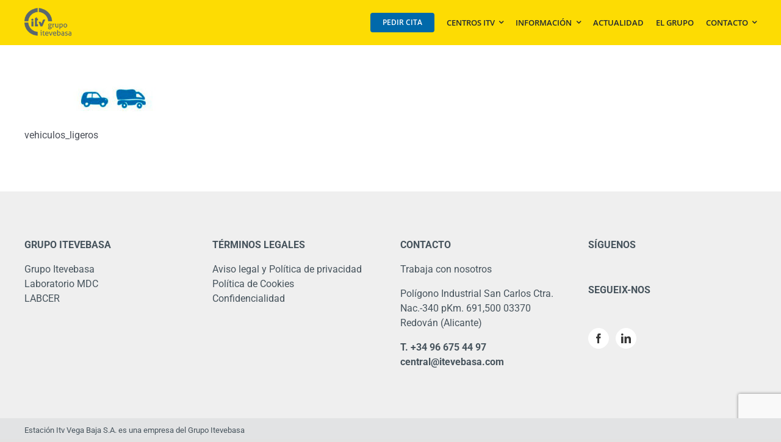

--- FILE ---
content_type: text/html; charset=utf-8
request_url: https://www.google.com/recaptcha/api2/anchor?ar=1&k=6Lee5g4fAAAAAHXpXvd0gaGrTgHPmc59plYQIelz&co=aHR0cHM6Ly9pdGV2ZWJhc2EuY29tOjQ0Mw..&hl=en&v=PoyoqOPhxBO7pBk68S4YbpHZ&size=invisible&anchor-ms=20000&execute-ms=30000&cb=rrmsq0s3ghk4
body_size: 48617
content:
<!DOCTYPE HTML><html dir="ltr" lang="en"><head><meta http-equiv="Content-Type" content="text/html; charset=UTF-8">
<meta http-equiv="X-UA-Compatible" content="IE=edge">
<title>reCAPTCHA</title>
<style type="text/css">
/* cyrillic-ext */
@font-face {
  font-family: 'Roboto';
  font-style: normal;
  font-weight: 400;
  font-stretch: 100%;
  src: url(//fonts.gstatic.com/s/roboto/v48/KFO7CnqEu92Fr1ME7kSn66aGLdTylUAMa3GUBHMdazTgWw.woff2) format('woff2');
  unicode-range: U+0460-052F, U+1C80-1C8A, U+20B4, U+2DE0-2DFF, U+A640-A69F, U+FE2E-FE2F;
}
/* cyrillic */
@font-face {
  font-family: 'Roboto';
  font-style: normal;
  font-weight: 400;
  font-stretch: 100%;
  src: url(//fonts.gstatic.com/s/roboto/v48/KFO7CnqEu92Fr1ME7kSn66aGLdTylUAMa3iUBHMdazTgWw.woff2) format('woff2');
  unicode-range: U+0301, U+0400-045F, U+0490-0491, U+04B0-04B1, U+2116;
}
/* greek-ext */
@font-face {
  font-family: 'Roboto';
  font-style: normal;
  font-weight: 400;
  font-stretch: 100%;
  src: url(//fonts.gstatic.com/s/roboto/v48/KFO7CnqEu92Fr1ME7kSn66aGLdTylUAMa3CUBHMdazTgWw.woff2) format('woff2');
  unicode-range: U+1F00-1FFF;
}
/* greek */
@font-face {
  font-family: 'Roboto';
  font-style: normal;
  font-weight: 400;
  font-stretch: 100%;
  src: url(//fonts.gstatic.com/s/roboto/v48/KFO7CnqEu92Fr1ME7kSn66aGLdTylUAMa3-UBHMdazTgWw.woff2) format('woff2');
  unicode-range: U+0370-0377, U+037A-037F, U+0384-038A, U+038C, U+038E-03A1, U+03A3-03FF;
}
/* math */
@font-face {
  font-family: 'Roboto';
  font-style: normal;
  font-weight: 400;
  font-stretch: 100%;
  src: url(//fonts.gstatic.com/s/roboto/v48/KFO7CnqEu92Fr1ME7kSn66aGLdTylUAMawCUBHMdazTgWw.woff2) format('woff2');
  unicode-range: U+0302-0303, U+0305, U+0307-0308, U+0310, U+0312, U+0315, U+031A, U+0326-0327, U+032C, U+032F-0330, U+0332-0333, U+0338, U+033A, U+0346, U+034D, U+0391-03A1, U+03A3-03A9, U+03B1-03C9, U+03D1, U+03D5-03D6, U+03F0-03F1, U+03F4-03F5, U+2016-2017, U+2034-2038, U+203C, U+2040, U+2043, U+2047, U+2050, U+2057, U+205F, U+2070-2071, U+2074-208E, U+2090-209C, U+20D0-20DC, U+20E1, U+20E5-20EF, U+2100-2112, U+2114-2115, U+2117-2121, U+2123-214F, U+2190, U+2192, U+2194-21AE, U+21B0-21E5, U+21F1-21F2, U+21F4-2211, U+2213-2214, U+2216-22FF, U+2308-230B, U+2310, U+2319, U+231C-2321, U+2336-237A, U+237C, U+2395, U+239B-23B7, U+23D0, U+23DC-23E1, U+2474-2475, U+25AF, U+25B3, U+25B7, U+25BD, U+25C1, U+25CA, U+25CC, U+25FB, U+266D-266F, U+27C0-27FF, U+2900-2AFF, U+2B0E-2B11, U+2B30-2B4C, U+2BFE, U+3030, U+FF5B, U+FF5D, U+1D400-1D7FF, U+1EE00-1EEFF;
}
/* symbols */
@font-face {
  font-family: 'Roboto';
  font-style: normal;
  font-weight: 400;
  font-stretch: 100%;
  src: url(//fonts.gstatic.com/s/roboto/v48/KFO7CnqEu92Fr1ME7kSn66aGLdTylUAMaxKUBHMdazTgWw.woff2) format('woff2');
  unicode-range: U+0001-000C, U+000E-001F, U+007F-009F, U+20DD-20E0, U+20E2-20E4, U+2150-218F, U+2190, U+2192, U+2194-2199, U+21AF, U+21E6-21F0, U+21F3, U+2218-2219, U+2299, U+22C4-22C6, U+2300-243F, U+2440-244A, U+2460-24FF, U+25A0-27BF, U+2800-28FF, U+2921-2922, U+2981, U+29BF, U+29EB, U+2B00-2BFF, U+4DC0-4DFF, U+FFF9-FFFB, U+10140-1018E, U+10190-1019C, U+101A0, U+101D0-101FD, U+102E0-102FB, U+10E60-10E7E, U+1D2C0-1D2D3, U+1D2E0-1D37F, U+1F000-1F0FF, U+1F100-1F1AD, U+1F1E6-1F1FF, U+1F30D-1F30F, U+1F315, U+1F31C, U+1F31E, U+1F320-1F32C, U+1F336, U+1F378, U+1F37D, U+1F382, U+1F393-1F39F, U+1F3A7-1F3A8, U+1F3AC-1F3AF, U+1F3C2, U+1F3C4-1F3C6, U+1F3CA-1F3CE, U+1F3D4-1F3E0, U+1F3ED, U+1F3F1-1F3F3, U+1F3F5-1F3F7, U+1F408, U+1F415, U+1F41F, U+1F426, U+1F43F, U+1F441-1F442, U+1F444, U+1F446-1F449, U+1F44C-1F44E, U+1F453, U+1F46A, U+1F47D, U+1F4A3, U+1F4B0, U+1F4B3, U+1F4B9, U+1F4BB, U+1F4BF, U+1F4C8-1F4CB, U+1F4D6, U+1F4DA, U+1F4DF, U+1F4E3-1F4E6, U+1F4EA-1F4ED, U+1F4F7, U+1F4F9-1F4FB, U+1F4FD-1F4FE, U+1F503, U+1F507-1F50B, U+1F50D, U+1F512-1F513, U+1F53E-1F54A, U+1F54F-1F5FA, U+1F610, U+1F650-1F67F, U+1F687, U+1F68D, U+1F691, U+1F694, U+1F698, U+1F6AD, U+1F6B2, U+1F6B9-1F6BA, U+1F6BC, U+1F6C6-1F6CF, U+1F6D3-1F6D7, U+1F6E0-1F6EA, U+1F6F0-1F6F3, U+1F6F7-1F6FC, U+1F700-1F7FF, U+1F800-1F80B, U+1F810-1F847, U+1F850-1F859, U+1F860-1F887, U+1F890-1F8AD, U+1F8B0-1F8BB, U+1F8C0-1F8C1, U+1F900-1F90B, U+1F93B, U+1F946, U+1F984, U+1F996, U+1F9E9, U+1FA00-1FA6F, U+1FA70-1FA7C, U+1FA80-1FA89, U+1FA8F-1FAC6, U+1FACE-1FADC, U+1FADF-1FAE9, U+1FAF0-1FAF8, U+1FB00-1FBFF;
}
/* vietnamese */
@font-face {
  font-family: 'Roboto';
  font-style: normal;
  font-weight: 400;
  font-stretch: 100%;
  src: url(//fonts.gstatic.com/s/roboto/v48/KFO7CnqEu92Fr1ME7kSn66aGLdTylUAMa3OUBHMdazTgWw.woff2) format('woff2');
  unicode-range: U+0102-0103, U+0110-0111, U+0128-0129, U+0168-0169, U+01A0-01A1, U+01AF-01B0, U+0300-0301, U+0303-0304, U+0308-0309, U+0323, U+0329, U+1EA0-1EF9, U+20AB;
}
/* latin-ext */
@font-face {
  font-family: 'Roboto';
  font-style: normal;
  font-weight: 400;
  font-stretch: 100%;
  src: url(//fonts.gstatic.com/s/roboto/v48/KFO7CnqEu92Fr1ME7kSn66aGLdTylUAMa3KUBHMdazTgWw.woff2) format('woff2');
  unicode-range: U+0100-02BA, U+02BD-02C5, U+02C7-02CC, U+02CE-02D7, U+02DD-02FF, U+0304, U+0308, U+0329, U+1D00-1DBF, U+1E00-1E9F, U+1EF2-1EFF, U+2020, U+20A0-20AB, U+20AD-20C0, U+2113, U+2C60-2C7F, U+A720-A7FF;
}
/* latin */
@font-face {
  font-family: 'Roboto';
  font-style: normal;
  font-weight: 400;
  font-stretch: 100%;
  src: url(//fonts.gstatic.com/s/roboto/v48/KFO7CnqEu92Fr1ME7kSn66aGLdTylUAMa3yUBHMdazQ.woff2) format('woff2');
  unicode-range: U+0000-00FF, U+0131, U+0152-0153, U+02BB-02BC, U+02C6, U+02DA, U+02DC, U+0304, U+0308, U+0329, U+2000-206F, U+20AC, U+2122, U+2191, U+2193, U+2212, U+2215, U+FEFF, U+FFFD;
}
/* cyrillic-ext */
@font-face {
  font-family: 'Roboto';
  font-style: normal;
  font-weight: 500;
  font-stretch: 100%;
  src: url(//fonts.gstatic.com/s/roboto/v48/KFO7CnqEu92Fr1ME7kSn66aGLdTylUAMa3GUBHMdazTgWw.woff2) format('woff2');
  unicode-range: U+0460-052F, U+1C80-1C8A, U+20B4, U+2DE0-2DFF, U+A640-A69F, U+FE2E-FE2F;
}
/* cyrillic */
@font-face {
  font-family: 'Roboto';
  font-style: normal;
  font-weight: 500;
  font-stretch: 100%;
  src: url(//fonts.gstatic.com/s/roboto/v48/KFO7CnqEu92Fr1ME7kSn66aGLdTylUAMa3iUBHMdazTgWw.woff2) format('woff2');
  unicode-range: U+0301, U+0400-045F, U+0490-0491, U+04B0-04B1, U+2116;
}
/* greek-ext */
@font-face {
  font-family: 'Roboto';
  font-style: normal;
  font-weight: 500;
  font-stretch: 100%;
  src: url(//fonts.gstatic.com/s/roboto/v48/KFO7CnqEu92Fr1ME7kSn66aGLdTylUAMa3CUBHMdazTgWw.woff2) format('woff2');
  unicode-range: U+1F00-1FFF;
}
/* greek */
@font-face {
  font-family: 'Roboto';
  font-style: normal;
  font-weight: 500;
  font-stretch: 100%;
  src: url(//fonts.gstatic.com/s/roboto/v48/KFO7CnqEu92Fr1ME7kSn66aGLdTylUAMa3-UBHMdazTgWw.woff2) format('woff2');
  unicode-range: U+0370-0377, U+037A-037F, U+0384-038A, U+038C, U+038E-03A1, U+03A3-03FF;
}
/* math */
@font-face {
  font-family: 'Roboto';
  font-style: normal;
  font-weight: 500;
  font-stretch: 100%;
  src: url(//fonts.gstatic.com/s/roboto/v48/KFO7CnqEu92Fr1ME7kSn66aGLdTylUAMawCUBHMdazTgWw.woff2) format('woff2');
  unicode-range: U+0302-0303, U+0305, U+0307-0308, U+0310, U+0312, U+0315, U+031A, U+0326-0327, U+032C, U+032F-0330, U+0332-0333, U+0338, U+033A, U+0346, U+034D, U+0391-03A1, U+03A3-03A9, U+03B1-03C9, U+03D1, U+03D5-03D6, U+03F0-03F1, U+03F4-03F5, U+2016-2017, U+2034-2038, U+203C, U+2040, U+2043, U+2047, U+2050, U+2057, U+205F, U+2070-2071, U+2074-208E, U+2090-209C, U+20D0-20DC, U+20E1, U+20E5-20EF, U+2100-2112, U+2114-2115, U+2117-2121, U+2123-214F, U+2190, U+2192, U+2194-21AE, U+21B0-21E5, U+21F1-21F2, U+21F4-2211, U+2213-2214, U+2216-22FF, U+2308-230B, U+2310, U+2319, U+231C-2321, U+2336-237A, U+237C, U+2395, U+239B-23B7, U+23D0, U+23DC-23E1, U+2474-2475, U+25AF, U+25B3, U+25B7, U+25BD, U+25C1, U+25CA, U+25CC, U+25FB, U+266D-266F, U+27C0-27FF, U+2900-2AFF, U+2B0E-2B11, U+2B30-2B4C, U+2BFE, U+3030, U+FF5B, U+FF5D, U+1D400-1D7FF, U+1EE00-1EEFF;
}
/* symbols */
@font-face {
  font-family: 'Roboto';
  font-style: normal;
  font-weight: 500;
  font-stretch: 100%;
  src: url(//fonts.gstatic.com/s/roboto/v48/KFO7CnqEu92Fr1ME7kSn66aGLdTylUAMaxKUBHMdazTgWw.woff2) format('woff2');
  unicode-range: U+0001-000C, U+000E-001F, U+007F-009F, U+20DD-20E0, U+20E2-20E4, U+2150-218F, U+2190, U+2192, U+2194-2199, U+21AF, U+21E6-21F0, U+21F3, U+2218-2219, U+2299, U+22C4-22C6, U+2300-243F, U+2440-244A, U+2460-24FF, U+25A0-27BF, U+2800-28FF, U+2921-2922, U+2981, U+29BF, U+29EB, U+2B00-2BFF, U+4DC0-4DFF, U+FFF9-FFFB, U+10140-1018E, U+10190-1019C, U+101A0, U+101D0-101FD, U+102E0-102FB, U+10E60-10E7E, U+1D2C0-1D2D3, U+1D2E0-1D37F, U+1F000-1F0FF, U+1F100-1F1AD, U+1F1E6-1F1FF, U+1F30D-1F30F, U+1F315, U+1F31C, U+1F31E, U+1F320-1F32C, U+1F336, U+1F378, U+1F37D, U+1F382, U+1F393-1F39F, U+1F3A7-1F3A8, U+1F3AC-1F3AF, U+1F3C2, U+1F3C4-1F3C6, U+1F3CA-1F3CE, U+1F3D4-1F3E0, U+1F3ED, U+1F3F1-1F3F3, U+1F3F5-1F3F7, U+1F408, U+1F415, U+1F41F, U+1F426, U+1F43F, U+1F441-1F442, U+1F444, U+1F446-1F449, U+1F44C-1F44E, U+1F453, U+1F46A, U+1F47D, U+1F4A3, U+1F4B0, U+1F4B3, U+1F4B9, U+1F4BB, U+1F4BF, U+1F4C8-1F4CB, U+1F4D6, U+1F4DA, U+1F4DF, U+1F4E3-1F4E6, U+1F4EA-1F4ED, U+1F4F7, U+1F4F9-1F4FB, U+1F4FD-1F4FE, U+1F503, U+1F507-1F50B, U+1F50D, U+1F512-1F513, U+1F53E-1F54A, U+1F54F-1F5FA, U+1F610, U+1F650-1F67F, U+1F687, U+1F68D, U+1F691, U+1F694, U+1F698, U+1F6AD, U+1F6B2, U+1F6B9-1F6BA, U+1F6BC, U+1F6C6-1F6CF, U+1F6D3-1F6D7, U+1F6E0-1F6EA, U+1F6F0-1F6F3, U+1F6F7-1F6FC, U+1F700-1F7FF, U+1F800-1F80B, U+1F810-1F847, U+1F850-1F859, U+1F860-1F887, U+1F890-1F8AD, U+1F8B0-1F8BB, U+1F8C0-1F8C1, U+1F900-1F90B, U+1F93B, U+1F946, U+1F984, U+1F996, U+1F9E9, U+1FA00-1FA6F, U+1FA70-1FA7C, U+1FA80-1FA89, U+1FA8F-1FAC6, U+1FACE-1FADC, U+1FADF-1FAE9, U+1FAF0-1FAF8, U+1FB00-1FBFF;
}
/* vietnamese */
@font-face {
  font-family: 'Roboto';
  font-style: normal;
  font-weight: 500;
  font-stretch: 100%;
  src: url(//fonts.gstatic.com/s/roboto/v48/KFO7CnqEu92Fr1ME7kSn66aGLdTylUAMa3OUBHMdazTgWw.woff2) format('woff2');
  unicode-range: U+0102-0103, U+0110-0111, U+0128-0129, U+0168-0169, U+01A0-01A1, U+01AF-01B0, U+0300-0301, U+0303-0304, U+0308-0309, U+0323, U+0329, U+1EA0-1EF9, U+20AB;
}
/* latin-ext */
@font-face {
  font-family: 'Roboto';
  font-style: normal;
  font-weight: 500;
  font-stretch: 100%;
  src: url(//fonts.gstatic.com/s/roboto/v48/KFO7CnqEu92Fr1ME7kSn66aGLdTylUAMa3KUBHMdazTgWw.woff2) format('woff2');
  unicode-range: U+0100-02BA, U+02BD-02C5, U+02C7-02CC, U+02CE-02D7, U+02DD-02FF, U+0304, U+0308, U+0329, U+1D00-1DBF, U+1E00-1E9F, U+1EF2-1EFF, U+2020, U+20A0-20AB, U+20AD-20C0, U+2113, U+2C60-2C7F, U+A720-A7FF;
}
/* latin */
@font-face {
  font-family: 'Roboto';
  font-style: normal;
  font-weight: 500;
  font-stretch: 100%;
  src: url(//fonts.gstatic.com/s/roboto/v48/KFO7CnqEu92Fr1ME7kSn66aGLdTylUAMa3yUBHMdazQ.woff2) format('woff2');
  unicode-range: U+0000-00FF, U+0131, U+0152-0153, U+02BB-02BC, U+02C6, U+02DA, U+02DC, U+0304, U+0308, U+0329, U+2000-206F, U+20AC, U+2122, U+2191, U+2193, U+2212, U+2215, U+FEFF, U+FFFD;
}
/* cyrillic-ext */
@font-face {
  font-family: 'Roboto';
  font-style: normal;
  font-weight: 900;
  font-stretch: 100%;
  src: url(//fonts.gstatic.com/s/roboto/v48/KFO7CnqEu92Fr1ME7kSn66aGLdTylUAMa3GUBHMdazTgWw.woff2) format('woff2');
  unicode-range: U+0460-052F, U+1C80-1C8A, U+20B4, U+2DE0-2DFF, U+A640-A69F, U+FE2E-FE2F;
}
/* cyrillic */
@font-face {
  font-family: 'Roboto';
  font-style: normal;
  font-weight: 900;
  font-stretch: 100%;
  src: url(//fonts.gstatic.com/s/roboto/v48/KFO7CnqEu92Fr1ME7kSn66aGLdTylUAMa3iUBHMdazTgWw.woff2) format('woff2');
  unicode-range: U+0301, U+0400-045F, U+0490-0491, U+04B0-04B1, U+2116;
}
/* greek-ext */
@font-face {
  font-family: 'Roboto';
  font-style: normal;
  font-weight: 900;
  font-stretch: 100%;
  src: url(//fonts.gstatic.com/s/roboto/v48/KFO7CnqEu92Fr1ME7kSn66aGLdTylUAMa3CUBHMdazTgWw.woff2) format('woff2');
  unicode-range: U+1F00-1FFF;
}
/* greek */
@font-face {
  font-family: 'Roboto';
  font-style: normal;
  font-weight: 900;
  font-stretch: 100%;
  src: url(//fonts.gstatic.com/s/roboto/v48/KFO7CnqEu92Fr1ME7kSn66aGLdTylUAMa3-UBHMdazTgWw.woff2) format('woff2');
  unicode-range: U+0370-0377, U+037A-037F, U+0384-038A, U+038C, U+038E-03A1, U+03A3-03FF;
}
/* math */
@font-face {
  font-family: 'Roboto';
  font-style: normal;
  font-weight: 900;
  font-stretch: 100%;
  src: url(//fonts.gstatic.com/s/roboto/v48/KFO7CnqEu92Fr1ME7kSn66aGLdTylUAMawCUBHMdazTgWw.woff2) format('woff2');
  unicode-range: U+0302-0303, U+0305, U+0307-0308, U+0310, U+0312, U+0315, U+031A, U+0326-0327, U+032C, U+032F-0330, U+0332-0333, U+0338, U+033A, U+0346, U+034D, U+0391-03A1, U+03A3-03A9, U+03B1-03C9, U+03D1, U+03D5-03D6, U+03F0-03F1, U+03F4-03F5, U+2016-2017, U+2034-2038, U+203C, U+2040, U+2043, U+2047, U+2050, U+2057, U+205F, U+2070-2071, U+2074-208E, U+2090-209C, U+20D0-20DC, U+20E1, U+20E5-20EF, U+2100-2112, U+2114-2115, U+2117-2121, U+2123-214F, U+2190, U+2192, U+2194-21AE, U+21B0-21E5, U+21F1-21F2, U+21F4-2211, U+2213-2214, U+2216-22FF, U+2308-230B, U+2310, U+2319, U+231C-2321, U+2336-237A, U+237C, U+2395, U+239B-23B7, U+23D0, U+23DC-23E1, U+2474-2475, U+25AF, U+25B3, U+25B7, U+25BD, U+25C1, U+25CA, U+25CC, U+25FB, U+266D-266F, U+27C0-27FF, U+2900-2AFF, U+2B0E-2B11, U+2B30-2B4C, U+2BFE, U+3030, U+FF5B, U+FF5D, U+1D400-1D7FF, U+1EE00-1EEFF;
}
/* symbols */
@font-face {
  font-family: 'Roboto';
  font-style: normal;
  font-weight: 900;
  font-stretch: 100%;
  src: url(//fonts.gstatic.com/s/roboto/v48/KFO7CnqEu92Fr1ME7kSn66aGLdTylUAMaxKUBHMdazTgWw.woff2) format('woff2');
  unicode-range: U+0001-000C, U+000E-001F, U+007F-009F, U+20DD-20E0, U+20E2-20E4, U+2150-218F, U+2190, U+2192, U+2194-2199, U+21AF, U+21E6-21F0, U+21F3, U+2218-2219, U+2299, U+22C4-22C6, U+2300-243F, U+2440-244A, U+2460-24FF, U+25A0-27BF, U+2800-28FF, U+2921-2922, U+2981, U+29BF, U+29EB, U+2B00-2BFF, U+4DC0-4DFF, U+FFF9-FFFB, U+10140-1018E, U+10190-1019C, U+101A0, U+101D0-101FD, U+102E0-102FB, U+10E60-10E7E, U+1D2C0-1D2D3, U+1D2E0-1D37F, U+1F000-1F0FF, U+1F100-1F1AD, U+1F1E6-1F1FF, U+1F30D-1F30F, U+1F315, U+1F31C, U+1F31E, U+1F320-1F32C, U+1F336, U+1F378, U+1F37D, U+1F382, U+1F393-1F39F, U+1F3A7-1F3A8, U+1F3AC-1F3AF, U+1F3C2, U+1F3C4-1F3C6, U+1F3CA-1F3CE, U+1F3D4-1F3E0, U+1F3ED, U+1F3F1-1F3F3, U+1F3F5-1F3F7, U+1F408, U+1F415, U+1F41F, U+1F426, U+1F43F, U+1F441-1F442, U+1F444, U+1F446-1F449, U+1F44C-1F44E, U+1F453, U+1F46A, U+1F47D, U+1F4A3, U+1F4B0, U+1F4B3, U+1F4B9, U+1F4BB, U+1F4BF, U+1F4C8-1F4CB, U+1F4D6, U+1F4DA, U+1F4DF, U+1F4E3-1F4E6, U+1F4EA-1F4ED, U+1F4F7, U+1F4F9-1F4FB, U+1F4FD-1F4FE, U+1F503, U+1F507-1F50B, U+1F50D, U+1F512-1F513, U+1F53E-1F54A, U+1F54F-1F5FA, U+1F610, U+1F650-1F67F, U+1F687, U+1F68D, U+1F691, U+1F694, U+1F698, U+1F6AD, U+1F6B2, U+1F6B9-1F6BA, U+1F6BC, U+1F6C6-1F6CF, U+1F6D3-1F6D7, U+1F6E0-1F6EA, U+1F6F0-1F6F3, U+1F6F7-1F6FC, U+1F700-1F7FF, U+1F800-1F80B, U+1F810-1F847, U+1F850-1F859, U+1F860-1F887, U+1F890-1F8AD, U+1F8B0-1F8BB, U+1F8C0-1F8C1, U+1F900-1F90B, U+1F93B, U+1F946, U+1F984, U+1F996, U+1F9E9, U+1FA00-1FA6F, U+1FA70-1FA7C, U+1FA80-1FA89, U+1FA8F-1FAC6, U+1FACE-1FADC, U+1FADF-1FAE9, U+1FAF0-1FAF8, U+1FB00-1FBFF;
}
/* vietnamese */
@font-face {
  font-family: 'Roboto';
  font-style: normal;
  font-weight: 900;
  font-stretch: 100%;
  src: url(//fonts.gstatic.com/s/roboto/v48/KFO7CnqEu92Fr1ME7kSn66aGLdTylUAMa3OUBHMdazTgWw.woff2) format('woff2');
  unicode-range: U+0102-0103, U+0110-0111, U+0128-0129, U+0168-0169, U+01A0-01A1, U+01AF-01B0, U+0300-0301, U+0303-0304, U+0308-0309, U+0323, U+0329, U+1EA0-1EF9, U+20AB;
}
/* latin-ext */
@font-face {
  font-family: 'Roboto';
  font-style: normal;
  font-weight: 900;
  font-stretch: 100%;
  src: url(//fonts.gstatic.com/s/roboto/v48/KFO7CnqEu92Fr1ME7kSn66aGLdTylUAMa3KUBHMdazTgWw.woff2) format('woff2');
  unicode-range: U+0100-02BA, U+02BD-02C5, U+02C7-02CC, U+02CE-02D7, U+02DD-02FF, U+0304, U+0308, U+0329, U+1D00-1DBF, U+1E00-1E9F, U+1EF2-1EFF, U+2020, U+20A0-20AB, U+20AD-20C0, U+2113, U+2C60-2C7F, U+A720-A7FF;
}
/* latin */
@font-face {
  font-family: 'Roboto';
  font-style: normal;
  font-weight: 900;
  font-stretch: 100%;
  src: url(//fonts.gstatic.com/s/roboto/v48/KFO7CnqEu92Fr1ME7kSn66aGLdTylUAMa3yUBHMdazQ.woff2) format('woff2');
  unicode-range: U+0000-00FF, U+0131, U+0152-0153, U+02BB-02BC, U+02C6, U+02DA, U+02DC, U+0304, U+0308, U+0329, U+2000-206F, U+20AC, U+2122, U+2191, U+2193, U+2212, U+2215, U+FEFF, U+FFFD;
}

</style>
<link rel="stylesheet" type="text/css" href="https://www.gstatic.com/recaptcha/releases/PoyoqOPhxBO7pBk68S4YbpHZ/styles__ltr.css">
<script nonce="ne7QXgcU27ABU1oLrSKjXA" type="text/javascript">window['__recaptcha_api'] = 'https://www.google.com/recaptcha/api2/';</script>
<script type="text/javascript" src="https://www.gstatic.com/recaptcha/releases/PoyoqOPhxBO7pBk68S4YbpHZ/recaptcha__en.js" nonce="ne7QXgcU27ABU1oLrSKjXA">
      
    </script></head>
<body><div id="rc-anchor-alert" class="rc-anchor-alert"></div>
<input type="hidden" id="recaptcha-token" value="[base64]">
<script type="text/javascript" nonce="ne7QXgcU27ABU1oLrSKjXA">
      recaptcha.anchor.Main.init("[\x22ainput\x22,[\x22bgdata\x22,\x22\x22,\[base64]/[base64]/[base64]/bmV3IHJbeF0oY1swXSk6RT09Mj9uZXcgclt4XShjWzBdLGNbMV0pOkU9PTM/bmV3IHJbeF0oY1swXSxjWzFdLGNbMl0pOkU9PTQ/[base64]/[base64]/[base64]/[base64]/[base64]/[base64]/[base64]/[base64]\x22,\[base64]\\u003d\x22,\x22bVtVw74Rwow6wr7DiMKOw7fDlWtGw7EKw7HDvB07b8OFwpx/Y8KlIkbChRrDsEotQMKfTULCoRJkJ8KNOsKNw7jCqwTDqF49wqEEwq5Bw7Nkw7/DnMO1w6/DqMKVfBfDvyA2U2t7FxIkwoBfwokSwodGw5txLh7CtiPCtcK0wosQw5liw4fCpH4Aw4bCmiPDm8Kaw7vCvkrDqRvCgsOdFQJ9M8OHw6x5wqjCtcOEwoEtwrZFw5sxSMOJwp/Dq8KAMWrCkMOnwpAPw5rDmRY8w6rDn8KCGEQzfAPCsDNxYMOFW0HDlsKQwqzCui/Cm8OYw77CrcKowpIjVMKUZ8KmK8OZwqrDg2h2wpRrwo/Ct2k3AsKaZ8KBfCjCsGcZJsKVwpfDlsOrHiY8PU3Cj0XCvnbCu3QkO8ONbMOlV1XCgmTDqSrDp2HDmMOZdcOCwqLCsMOXwrV4AizDj8OSLsOPwpHCs8KTAsK/RQxHeEDDlMOZD8O/C2wyw7xCw6HDtToPw6HDlsK+wr8Ew5ogZW4pDglKwpphwrDCr2U7YcKJw6rCrQwjPArDvSxPAMKGV8OJfwjDm8OGwpAhO8KVLiNdw7Ezw5zDjcOKBRzDq1fDjcK3G3gAw7LCpcKfw5vCt8OwwqXCv0MWwq/CizzCu8OXFF9ZXSkHwpzCicOkw6zChcKCw4EQcR5zd1UWwpPCt0vDtlrCn8OUw4vDlsKYT2jDkmPCssOUw4rDqcKkwoEqHj/ClhovMCDCv8OXMnvCk2fCgcOBwr3CnFkjeQ1Cw77DoXPCoghHOH9mw5TDjS1/[base64]/CgwXCgsKXE8O2Z3PDscOuQsKuKMOOw7Bqwo/CgMO5WQgoZcOudxEzw7d+w4RvWTYNVsOWUxNdYsKTNwPDum7Cg8KWw553w73CrsKFw4PCmsKFaG4jwpd8d8KnOz3DhsKLwrRaYwtdwofCpjPDoigUIcOIwplPwq1FesK/TMOYwovDh0cETTled0bDh1DCgkzCgcONwrXDk8KKFcKWEU1Ewo/DhjomJsKsw7bChkQQNUvCnSRswq1OCMKrCgrDn8OoA8KzQyV0Zx0GMsObIzPCncOMw6k/H0AowoDCqnRuwqbDpMOpXiUaVzZOw4NJwrjCicONw63CsBLDu8OyCMO4wpvCmAnDjX7DoBNdYMO/ajLDicKQf8ObwoZpwpDCmzfCrsK1woNow4tiwr7Cj1t6VcKyOVk6wrpgw4kAwqnCuw40Y8Kgw6cUwpjDscOCw7bCqAUkCV/DqcK1wr0Jw4fCsAU8cMOvBMKuw7V4w5wqSTDDqcOfwrjDrwZNw7TCp0I7wrvCiVN4wo7Dv2tvwoRrLjrCmH/DhsObwp/CmsKywql/w6HCq8K7TFXCpsKBX8KCwpRGwq80w5nCvzMwwpI8wpXDiyxEw4bDr8O0wrl2fAzDnVIsw7DCq2nDnUrCgsOCB8K9bcKnwrnCk8KvwqHCr8KuPMK/wobDscKfw4dKw5t3byQUZ0EMdMOyBznDu8KpV8Knw4pYDRJtwqF7BMOXMsK7XsOOw7oYwolBKMOswqpHLMKHw4Muw7pDfMKDB8OJA8OoPUhVwqHClHnDgcKgwpvDrcK6ecKTR1MULH0WUwZQwo8ZNFfDt8Oawq0TPxkMw50tIGbDr8Kxw7/ChkPDhMOMV8OaAMKdwqIybcO6ZCRCY1Q5WDvDtCLDqcKDT8KNw4DCt8KIfzbCuMKCHBDCrcK4AxkMOsOnSMOPwqvDpyLDrMKww7rDp8OBwpXDt2FkKwh8woA6ZyrDpcKfw40Qw7Qlw5RFwpTDisK9NgMbw6RVw5DCgH/DjsOjE8K0FcOywq/CmMKfV0VgwosSRWh+O8K2w4TCpSbDlsKUwop/dcO2DzcPwovCpFLDuGzCsGzCpcKiwp5/WcK5woTDq8K6EMKXwrtMwrXCqlDCpsK7c8Kqwr93w4Z+dBogwpDDkcKFEkJSw6V9w4/CvidBwqsBSzlvw5V9w77DtcKMZFo7YFPCq8OpwpMyb8Oowq7DrsOyGcK9esOqBcK3MjLCgMK1wprDucObJw4oYlDCiUZDwozCoynCqMO3KsOsV8OiVmdtJcKjworDkcOxw7cLPcOaeMKpVsOnK8OMwrVBwqYSw57CiUkpwq/DgGZDwoLCqTU1w4jDjW5PSUFueMKYw5MLAMKkLMOudMOyAsO9Rk03wopATjXCmcOXwqnDjnrCrncRw6Z9FsO3OcKnwrXDt2tefMOcw4bCkDlHw7fCssOFwrZGw4rCjcKyKDnCuMOab0UOw4zCkcKhw7A3wr08w7PDoyRDwq/DtXFaw47CkcOlNcK7woADZcKSwpx2w4Ubw5jDusO9w49BAsOrw4nCj8KBw6RewoTCusOLw4zDn1/Cgh0mMSLDqW1keQxwD8OOW8OCw54gwrFXw7DDrjgAw4w/wpbDqSjCrcK+wqnDn8OXIMORw4RtwqxPEUZLDsOXw7Iyw7LDs8OZw6HCgF7DoMOZOx4+YMKwBDxfdCA2cx/DmAQ/w5DCv1MmGcKgHcOxw4PCu27CkEcQwrIfacOHGCpdwpBwMUnDvMKRw6JRw4VhKlLDnWIoWsKtw7VOKcO1F2jCncKIwo/DjiTDtcO/wrV5w5FVc8OWQMKpw4zDmMKTajDCk8O+w7fCpcO0cjjCoVzDkTt/[base64]/[base64]/[base64]/[base64]/CkjHCu0PDvMK7aU/CusKYcEbDusO/wpjChlvDgMKBECvCjsK/[base64]/w6LCqnPCmsOZw6NNUntBwqzDmD5Gw6dnP8Ovw4fCqQ4+w6fDlMOfQ8O3HWTDpSHChmExwqREwo1/JcOQWW5dwqDCksO1woPDo8Kjwp/ChsODdsKOesKaw6XCrMKPw57DmcKnBMOjwp0bwrlgW8Otw5TCpsKvw6LDn8KMwoXCqjdJw4/CrmViVTDCsjbDvwUxwonDlsOxe8O8w6bClMKRw69KbGLCp0DCj8K2w7TCiws7woYEdsOXw7HCnMKqw6HCgsOUKMOZBcOnw4bDosK7wpLCnjrCgR0lw53Ck1LCh3xYwoTCnDpdw4nDnnk3wo3CiW/DpmvDrcOICsOsN8KuaMK0w7kTwrHDo23CmsO2w5QJwp8EGy8lwpxYVF0sw7skwr4Qw6lpw6HCncOpZ8OHwojDlMObK8OnOlpvMsKJDTbCrmnDjhfCgcKTRsOBJcO7wps/[base64]/DtMOww7VUwpfDghwpL2E8GsKtwpoQT8K1w74eVEXCvcKteVHClsOvw6Bsw7/DgsKAw59UQAgmw7bCvzVGw7ppV3gIw7PDvcKrw6/[base64]/CnXjCjMOVwr92wqXCiltjw4XDp8K0HWUwwpzCmgTDjS3CocOgwr/CmWg6wrFwwofDnMKLLcOQNMOdUCUYIyYEL8K/[base64]/w57DjsK/wptxaGrDmcKsShDDnsOEYRfDn8OAw7QSeMOka8KBw4oES1HClcKrw63Dl3DCnMOYw63DuUPCsMOPw4QnaWpHOnwQwp/DtMOvWRLDuyoTT8Kyw7pkw6YIw5RcCUzCqMOUE3vCucKOKMKww7fDsDNHw5HCiVFewpVIwrzDqg/DpcOswoVdF8KIwqHCrcOZw4TCrcKkwoRHO0rDlQptXsOWwpjCuMKKw63DpcOAw5jDmcKHIcOqbFHDtsOUwogHT3JoI8KLEEnCmcK2wqDCrsOYVcOgwpnDoHLCk8Kjwo3Dg1NTwpnDm8KhA8KNa8OUVCdSLMKNNB1+KCLCtzFzw6oGBAdlE8OZw6zDh3/[base64]/w5lGwr5FwoBCwqvDhMOBw4/DnsOkGMOKfXpmDGgLT8KHwppBw5ZxwpUswp/DkCUsYgFSS8KkXMKJVHTDn8OodlMhwonCgsOJwqzCvGDDmm/[base64]/LcOcGsKbZGvDusK1w6UHMnfClMKWEH3DqRLDq0zChy8US2DCuQzDnGpSBGBcYcO5R8O0w6ZdP1TChQR7CcKhex15wqI/w4bDlsKoMMKYwovCqcKNw59Cw71IFcOEL2zDmcOjZ8OBw7bDuSnCisOgw6QUPsOUBRzCgMOJCnxiOcO/w6HCmyzDrsOdFm4+wpjDgkrCjMONwq7Di8KvcVnDjcKew6PCpF/[base64]/[base64]/FcKgUQTCpsKpHyfCmcKRw5zCh0TCrFIUfcOlw4nCnRw8LxlPwp7DqMOwwoQIwpYFwpnDj2Mtw4nDoMKrw7U2GCrDgMKUIhBqPSfCuMKGw5dKw4VPO8KyCV7CukQUZ8KFw5rCjGt/EB4vw6jCjEskwqoiwpvChknDm1tuAcKrfGPCqcKswpk/XCHDkH3CgTBLwpfDkcK/W8Ovw4pdw4rChcKAGVkyP8Oqw6bCuMKBQ8ObTxbCk00fVcOawpzCiXhew5gUwpU4UXbDi8O6eh3DoXlhUcO9w4YCdGjCs0rDvsKVw7LDpDXCssKAw6pLworDhi1zKEkVf3pVw5x5w4fCtwLCmSbDi1Iiw5s+KSggNQDDhsOkNMKvw5MAH18LXhXDh8KmTEF/SFQsbMKKUcKJMQlpVxDCi8OoU8KjbGB6Ygx2dQQhwp7DjhtUC8KVwo7CoTLCgwhcw540wqlEWEpfw6DDhmzCu2jDssKbw5lrw4wdXMOYw7ArwqDCjMKmOk/DgcO+QsK7FMKSw6DDvcOKw57CgSTDnB4HDgPDkAEnAzjCmMKjw58iw5HDvcKHwrzDuQU7wrBPFl3DojEgw4TDlD/[base64]/Dq8KIMMKsIXpeUsKxwqIxGi/[base64]/DuwTDp8K8SsKJfMK7wo7CpMKCHHfDicKnwpjDiGJMw5fDrn1qHsKHRydPwovDqATDscK3w4jCncOnw6ogEcOFwqXCk8KeFcOow7w/[base64]/DuMONKivClsOZT8O3QMOnw4A0w5sawpDCuGZjIMOkwoonUMO8w6fCnMOOMsOwXhHCpsKHKgnCg8O5GsOOw47Dg0bCjcODw5XDiEDClS/CpE3DsTQowrUBw7U7U8OnwqMyRQVgwqPDjSTCs8OFfsK4O3fDoMKSw7zCtnxdwqAodcOAw5I5w4BrIcKrWcOawrRRP00lOcODw7xOf8Kaw7zCisOFDsKjN8OlwrHClWwBEQIGw4VaTnbCgz3DoE9lwpHDoW5/VMO+w5jDvsOZwpwgw5vCpQt8GMKLd8K/wqRLw77DnsOFwqbDucKaw5DCrcKtTjDCjBhwXcOEKHJlMsO1MsKew7vCmMOHRVTClGzDq1jCqBhIwo9Bw54cJMOtwrXDrGMQA114w6Y2FQl6wrrCjmlSw7YBw7t5wqt0BsObUXIzwrDDuknCmcOcwr/CqsOVwoVnCgLCk200w4fCgMOzwqEPwoULwrvDpnnDqXDCjcOeQ8O/w6sbaDsrYMO7SMOPTDBYI2VUIcKRMcODC8O7w6N0MAJIwqvCocOPe8O2McK/wpjClsOnwpnDjmfDtV45WMOCWMKZEsO3JsOjJ8K0woIwwqRJw4jDh8KuaGtEfsK3wonCjVbDtgZMNcOvDyc6C0zCnmYYG3XDmgvDisO1w73CjHFZwo3ClGMMc19iZ8KowoMqw61Vw6NEI0jCr1sLwrJAaWPCkBXDiT/Dh8Ohw57ChgRFKcOfwqTDjMO6OEU2e1xKwqkUfcOAwqjCkVZjwrt/EB8kwqIMw7bCjSQZWzRUw55rWMKvWMKkw5zCnsKkw7Fqwr7Cq1XDh8Knwo08DcOsw7RKw6gDPlZQwqI4Y8KPRUPDmcOmc8O2eMKSfsODGsOcFRjCicK5ScONw6kCYAkkwonDhV7DmjzCnMOWJzvCrEMZwpFCcsKRwqAvwrdgWsKsPcOLIAE/[base64]/Ck8KSwonChMKRwp1PM1LCswXClsOlDn4Yw7vDuMOVTFHCjA/[base64]/w7bDrsOuwo/DtCl6w50uEcK6w7XDvQXDocOrNcOWw4pawpN6wptOw5BmY1DDtkxbwpwmSsOtw4VGEMKbTsOgHBprw5/DhgzCsnXCo3XDjibCq0vDg1IATT7CpnfDnkwBbMOPwoYQw5N4w5s0wqlhw7dbSsOAMATDrkZfCcK/w611Zk54w7FBKsKDwolww6rCicK9w7loVsKWwrlfL8KTwrjDtcKBw6vCiD9rwpzDtDE9B8KfHMKsR8Ksw65DwrIqw79UYmLCj8OGJkjCi8KRDl0Cw6HDgj4qKTDCosOsw4Bewq0DQFdTW8KQwp7Drk3DuMOfUMKhUMK1BcOZRi3CkcOUw4/CqiRlw7LCvMKewqDDmW9bwrzCi8KJwoJiw7R4w73CpE81NWbCqMKWY8OYw7QAw6/DvirDsVoWw7ktw5vDsw7CnxpjKMK7P3DDtMONCgvCoC4EDcK9wo/Dp8KGVcKLEEtgwrlxFMKlw4TDhcKTw57Cg8KJdxs8wpLCrBZ3B8K1w77ChRsfFijDisK7wp4TwonDq1V2GsKdwrjCpx3DgBRWwqTDs8K+w5jCocOHw45MWMO7V3AVd8OFZ15jagJbw6HDqT5/[base64]/[base64]/DmnLCo8O0woXCnjPDhsOrw5zCm8KawrAtFxRYIMO8wpobw5ZQdMOtQRclXMKPK3LDncKocMK3wpXCmn7CgUZ+XlUgwrzDiBJcQG7DscO7NgvDksKew7VwYC7CryXDrsKlw44mw4fDg8OsTT/DlsOQw5UEXMKMwpbDlMOkaS8uC0fDvFJTw49IOsOlFsOuwrNzwo8fwqbCtcKVAMKyw7pKwrDCuMO3wqMNw7zCv1bDssOIK19Dwq/CqVQTKMKiVMO2woLCtcO5w4bDtWjCpMKQX30Zw4/DsEzCrznDlnLDqcKHwqM2wobCscO6wrgTQhBLVcKmbhQSwrbChFJvTR9XfsOGYcKowp/[base64]/w7XCtzfCr8OiwoJ/[base64]/CgSMpw5ZUw70Owr9Sw7sAwobDs1BlbcORw6LDsmVPwqnCjS/DscKMfsKcw7vDvcKIw6/DssKdw7PDnjDCs1RTw5zCsmFQQsOMw68nwqDCoyXCpMKEZMKKw6/DqsO9PsO/wpRISiTCmMKATChlNXtdPXIhGnbDmsOuS1U4wr5JwpU1Zh96wrnDoMKDY0RxYMKnFEdPWSMSd8OEeMKLVcKQIcKTwoMpw7Ifwrs/wq0ew6JsZ09uFyQlwosuZ0HDvsK3w4pzwp7ConHDthvDnMOGw67CiinCksO9OsKtw7Mpw6fCi3wlUQQ/JMKdFQEHM8ORB8K+RR3CuQnDucKDETx1woI7w51ewoTDhcOkEFQ/WcKAw43CqDTDl33Cl8KLwoTCtkRIdictwrokwqXCvkfCnXzChCJxwoHDu2fDjlDCvCnDq8OVw4wmw5JjA3PDocKmwowDwrQAEMKtw7vDnsOswrLCoQBxwrHCr8KNccOxwozDl8O9w5ZPw4/[base64]/[base64]/DohPDgMKpwpNkw6h6w60bC8KLQMKLwqRgdcKXw5LDk8Oyw40OQT8tYgzDl0vCv23DphjCkEkoF8KPYsOyMcKZfw8Jw4xCIiTDknbCgcKMb8Kwwq3DszsRw71yf8OGJ8KIw4VNaMKHPMKtAysaw6J2cXt2TsOww7PDuTjClTB/w7LDlcK1Z8Okw77Cm3LCmcKWJcOdTC0xCsKMaElww6dpwpAdw6RKw6s1w61CS8O6woYDwqvDvcO4wrE2wrbCo2IaUcKmccOBLcK/w4XDrlERQcKEP8OcWGzDjlHDnHXDknVAQVHCsTwVw5TCjV7CqmkyUcKJw4rDnMOEw73CpDlBBcKcNBIAw6Jiw5XDihHCnsKyw4Zxw7HDtMO3dMORKsKiVMKQSMOqwrQmUsOvNGcUVMKZwrDCoMOTw7/Cg8ODw4HDgMO0B1xqCEzCi8O9NV5IUjIfWCt+w5XCtMKXPTLCtMOdFUnCgkVgwpUZw53Ch8KQw5V4BcOLwpMOVhrCuMObw6tlOQfDq3pww6jCtcOPw6/[base64]/RsKBLMOIPcOcw57DoMKTw4FRwolGw5jDmGhgw6EJwqXDpxRWecOrVcO/w7zDosOEW0M2wqfDnkd8dw5aDC/DtcKWWcKkYDY3W8OqfsKCwq7DisOQw6jDt8KZXUHCtMOnXsO3w6jDtsOwWUrDnQICw6XDlMKVYQvChMONwojDoS7CqsO8ZsKrSsOcPsOAwp7CuMOlIMKXwq98w5MYf8Ogw7tawqgXYgpZwrh+w4DDtcOVwrJzwo3CrMOLwr5Uw5/DpFnDrcOowonCqUgmZ8Kow5rCkVBgw6R2dMKzw5tUAsOqL3N5w6g+TMOzNjwHw74bw4hywrd5TzJRNDLDo8OWDSTCi05xw53Di8OOw5/DtXDCr2HCocOmwp48w5vDszZzAsOqwqw5wpzCn0/DiQrCl8Kxw7HDmDDCucOBwrfCvXDDr8OFw6/ClcOOwpvDhlMgcMO5w4Uiw53CgcOCVkXDtsODElTCrhrDgTABwrXDijTDtnDDlsKcLB7CkcK/w7c3YcKSGlEBJwbCrWEywrMAATvDpx/Dg8Ogw4Fxw4Mew756B8OawrR/[base64]/[base64]/DhcKdMhxnwodMOmhBG8Knwr0yFT/CnsOXwp8/w47Dn8Owah0BwrpPwqfDt8KOUkhDUMKnYE0gwowMwqjDhXFhB8Kiw7MXJEp+BXVKEUsOw7I4YsOaOcO/QjTDhsOJdXzCmFPCosKNOMOpGHwXSMO5w6oCQsOsdB/DqcObOMKKw5F+w6A1AEXCrcOFVMKBEgLCm8O6woh1w6s3w6XCsMONw4t8d3M+bcKTw4kkaMOzwrkMwpdTwpdNP8O7XXjCjsKDF8KdWMOZKRbCo8OBwrzCt8OEaHprw7DDkT8PLA/Cm1fDiDcjw4vDrnfCgggsVGzCnl5BwpzDs8O0w6bDgiYAw5XDs8Ozw77CtRofJsKewphLwoR1CMOCIR/CosO0JcKOC2/Ci8KBwogPw5IMfMKrwoXCszAUw4zDl8OrJh/CqTkRwpRpw4XDssOWw74Uw5nCjBokw5s9w6E5NWnDjMOBGMOwJsOeNMKFW8KUKGEuRCMBVE/Cg8K/[base64]/w7rDtHstOmpLw7JgwqM4KTQqHMORI8KaJBLCnsO9wqLCrEIIJcKKWFEIwr/DrMKJHsKZYcK8wqd4wonCjj8Fw7Q/SEnCv3oMw7p0FmjCqMKiWmtOO17CqsKwESjCmjHCvkM+QlFIwofDtzvDsF1SwqzChi43wpcxwr43H8O3woZnC3zDlsKDw7teCi4vCsObw4bDmEcFGBXDlUHCqMOhwq1fw6fDpCnDqcO0V8OvwoPCmsO/w5lww4Ncw5vDpMO3wq1EwpVlwqjCtsOkDcOmQMK1YAgbMcOZwoLChMKLcMKYw6/[base64]/CpMOwCANieUEUwqHCgQHCpWrDvMOuTRUpEsKMHcOGwpNENsK3w4zCuTHDthTCiTDDmVh1wrNRRk5aw6PCrMKNSh3DnMOvw7fCj1d/[base64]/w6PDgkpHw57Cg8OYDcODdcKNeD5Tw7fCkATCvWPDoSJ0A8Opw4xwRXImwpdWPSPCqFNMK8ORwoHCqThlw5HDgxvDnsOBw6vDthnCosO0NcKPw7bDoAjDqsOLw4/CoUbConxGwroXwrEsEm3CocOHw4PDssOCesO8JHLCmsOOWWcvwoUCHRDDvyrDgl81LcK5cFLDtwHCjcKCw5fCsMKhW1AhworDgcKqwq4tw4AKwqrDsxbCs8O/[base64]/w6PCusKTwrxKw7fCosOgw7A2w7fDmMOywq4PHsOrBcONecODFFt6JTTClMKpD8K/w4/DvMKfw6rCrkcew5DCr2o3GEbDs13DrEjCnMO3RhHCrsK/UwETw5vCocKow51NTsKEwrgAw5QFw6cYSTltY8KHwp5swq/[base64]/CsDZDw7nCjsOew64EclJ0AMKaCD/CqTLCuHAeworDhsOJw5PDugjDoQ4FJx8XcMKOwqklO8OCw6EDw4J2M8KnwrvClcOpw4kxw6XDgiF1AkjCssO6w61OY8Kyw7vDmMKLwqjClggTwpdmXTMTQmkHw6V3wpVww7FbOsKwCsOnw7rDkFVEJsKWw7zDlMOgZmlXw5/CmV/DrEnDlgTCuMKRcClhJMOMbMOWw4ddw5rCpmzClsOIwqTCk8Odw7Ezc0xub8OVVA3CnsOhIwQ/[base64]/VcKqwoPColnCg8OPwoQKwrsqwqXCnsO7w6HDjj1GwrY8woB5wp3Dv0DDm0UZdkFCSsKBwrMSHMOrwqnDjj7Dp8OUw5YUacOcYS7CosKsLWE0UhBxwr1UwrQeT1rDpMK1Y2/DrcOdC0Qow4kwPcOOw6bCqD3ChlvCpArDrcKFwrTDvcOkV8KFf2DDsn1Pw4ZMcsKnw6MtwrM8CMOYJRfDl8KTWsKrw5bDiMKHfWs2BsOiwqrDrUtUwqzClV3CpcKrP8O6Og/DhV/DmQXCrcOaBFfDhCkRwqxTAWRUBcO8w4NIG8KCw5nCkmnCljfDn8O2w7jDvC4uw57DuQEkEsOHwpPCtW/Ciyksw5bCs1hwwrrCk8KdPsOUUsOvwpzClmRdXxLDikAHwpI0dy/[base64]/DqsOaLcK3NRnDoA9xesOdwqzDl8OFw7UxF8OEP8KfwpvCvcOlWVF3worDiG/DvsOXAMOCwqvCowrDr2t1f8OrIgNSbMO+w4AUw5gSwqzDrsK1LDMkw67CpCnCu8OgYAlvw7PCozzCkMOWwr/DtFLCpzU8AkfDqSozB8KUwq/ClDbDlcOPNh3CmRVlJEx7dsKuR2PCoMOzwqZpwocgw4tSH8KUwrnDgsOGwp/DmUnCrkQmBsKaOMOWE2fCrsOeaTslSMObXid7HDPDhMOxw6rDr1HDssKvw7UWw7w0wroGwq4VTlrCqsOSPMK8N8OaHsKiZsKCwrpkw6pyaiEpUVA6w7TDnEXDqkZWwrzCocOUcCYhHSnDv8KzMxBiF8KbAj/CtcKlJwMrwp5Bwq7Cg8OuT0vCmRzDi8KewrbCpMKPNzHCp3/Dtm/CtMOSNnvDijkpLk/CthhWw6fDoMOxUTHDhSF3w6PCs8Obw57Cp8K+TkRiQFMYJ8KJwpJtGcOLQn8kw5l4w4zChxnCg8Oxw4lfGFEcw5Agw6hNw4/ClA7CscOGwrslwqc2w5bDr0BmYHTDqy7CmEBbMVY7TcK0w71iSsOOw6XCo8KjTMKlwoDCm8OISg53BXTDksOZwrBObzrDsxxsFCMbRsOgJwrCtsKBw7s2Qz9FTQ/DjcKiEsKkQsKxwpDDj8OYM0TDl0DDvh5rw4/DvMOAcUnCkSpCSUnDnA4Nw7Y7QMOvW2TDqQfDnMK1SEYGEnLCuC0iw7dOXHMgw4pbwp4eQ2LDucK/wp3CtWsEScOZO8O/[base64]/CqsK0PkBiw6/DvV/DvcOZw53DtB3Ck0MGw6IZwrQ9DMKewpnDmkUIwoTDh0bDgsKAKMOlw78vDsOoZSl7EcKNw6dnwpbDqh/DgMO8w7jDj8KawpkWw4nCg0/DkcK5N8KOw6vCjMOMwpLDtmzCv3hkX0vCqitzwrU0w5nCmW7DssKFw7fCvyInE8KQw6TDmMKqBMOZwpoZw5XCqcKTw7DDjMOqwpjDsMOOL0ErWxwkw7BydcOdLsKPUzd2Qhl8w6zDnsOMwpNuwqvCsh8AwpgWwo/ClQHCrglIwqHDiV/CgMKPVgZOYD3Ct8KWKMKkwos7a8KswpfCvizCkcKRKsOrJRLDlCIFwpPCuQHCkxkQdsK2woXCrCjDvMOULMKAfnIVAsOgw65xWRzCnzzDtCkxO8OZCMOdwpfDvxLDqMOBQBjDminCm1odecKewqHCsi3Cry3Cp0/Duk7DlDjClRlVASDCmsKgLsOxwp/CtsONUCw3wrHDjsKBwoQ3UFI1EsKRwpFCD8O5wrFGw6HCqMOjOVULwp3CmhEHwrbDt0wWwr0SwptYXWjCq8OTw4jCrMKLVTbCgVrCv8KVBsOywp05am7DlnLDoWMpCsOWw7NcS8KNEyjCkE/DsxoQw4JNM0zDt8KswrFpw7/Di1nDtF9aHzhRLsOGWiwEw4hlGMOnw4x/wrMPCyYDwoZTw6bCmMO4bsOCwrXCqXbDkEV+GVTCtsO/dz19w6jDrgnChMKxw4c8Sy/[base64]/[base64]/UcOQwrvDnCFEw50LcsKAISPCgcOww4pFenFowrgzwp1YKsOew5MLMEHDqCV8wqRIwqQ2ekoxw4HDqcOqXH/[base64]/CpsK3w5ROInRgE8KkODhvw6hfwoM9XX3DqcK5OsKkwoNdw6BEwqI4w5lTw4wmw6jCuwrDiGQnQMOVBABoUcOML8K+BA/CjWwRBUVgFloeCMK2wq9Kw5Ahwp/[base64]/w75yw5rDgMObI8O6OMOPPMOIN10DRyPCsx3CrcK3LBxgw6MCw7fDikd9GgDCnkRwPMOvK8O7w7HDisOcworCtijCoXTDsnNYw4DCpAvCq8O0wp/DtkHDrMKDwrVzw5VRwr4tw4Q1GyXCn13DlSI8wpvCoxlZCcOsw78/wpxJCsKEwqbCvMOZO8KLwprDkz/[base64]/[base64]/CucKCLirDn8OFXMKowpF0ZsKuwrd7FD3CsyzDk3vCl2Edwq1sw4kJdMKHw5w7wp53PR1jw4vCpgHDg0E3w7FpZmrCgMKRdDcmwrM2U8ObTMOlwovDrcK4UXhIwpsywrIgCsOnw4wSBMKlw6N/[base64]/[base64]/w4zDlwk2wq9bXsKSEsKVwoXDlcK6w6TCuXJ+wqdRwrnDkcONwp3DrGjDsMOmEMKjw7jCoCppIk0mCTDCiMKtwrdOw4FcwooKFMKBBMKGwpDDogbCqwZSw7RrEDzDrMORwokfRUR1fsKQwqsbJMOSYG0+w6YYwpslWhLChcOKwpzDrcOkNV9Vw7/DjsOcwqTDogjCjDTDoXXCp8Oow49cwrwDw6zDvA/[base64]/Di37CjCRawrhSFMORwrnDicKSX8O/w7LCvsKaw65PGDbDhsKiw4jCvcO1eQbDvxlywpvCviIEw4/ClF/DoVodVAZ+UsOyHl9ocBbDunzCl8OHwqDCrcO6NEzCs23ChAogexzCk8Oew5Flw5VDwpZIwrRSRALCil7DvsOvQ8O1CcK4b3oJwr/[base64]/CsMOcd8O6XgLCg8O+eV8uPk1GAsORY1pUw4k6K8KLwqPCgQk/cijDoxTCuxcITMKPwoJTYUJNbx/DlcKKw7MRIcKBd8O8YzdLw48IwrTCmTDDvsKZw53Dm8OFw4jDhjMHwoLCt1UywqLDocKxHcKZw6PCv8K6VBLDssKlbMOvMMKfw7B3JcK9TkLCtsK2DDzDgsObwpLDmcODLsK5w5bDjnvCncOmUcKFwpUXAmfDucOdL8KnwoZYwogjw4UfHMKTf2VtwrJSw5gaNsKew5/DiSwqQMOyWApIwpzDs8OiwqocwqIXw4AywpbDhcKjU8K6OMO9wq1qwonCrnnCu8O9CWFvbMObFMKadlcJcEXCgsKZb8O9w4xyIMKkwoQ5wp1ZwqxwVcK2wqTCpcOHwrcNPsKpX8O8ckvDmMKCwo/[base64]/CscO1w4giWcKQRk/CmxfCnBfDmsKNwpfDtlXDo8OybgstJxfCnzbCkcOpI8KlHCDCp8OiWGkNW8KNUHbCocOqNsO9w4gcUX4fwqbDjcKzwozCoTU8wqvCtcKdbsKuNMOXXTjDpEh6XTjDmTHCrxnDqXMawqhgBsONw4JDAsODMMK+PsO/w6J5FzPDt8KCw5FWIMO/wrRBwpHDoRVww5fDpRZpfFlZFV/[base64]/CtMKNEsKwBMOZw6g/OAXCncKnw5lGCTXDjTbDsg0LwpnCt3Zvw5LDgcOlCMOaFhsTwprDucK+B0nDh8KOA2vDkW3DiCnDjg0CXcOMRMKQGcOrw7dbw58pwpDDucKJwpfCmzzCqMOVwpgcworDnlfDhg8ScTB/OBTCuMOewrFZIcKiwrZfwpNUwqA/[base64]/wqLDpzXDpyDCsAfDsgHDgsOFfQzDn8OHw5hlOlLCm2zCh1jCkDzDpxwtwpzClMKHNXY8wocOw5XDr8O9w4g/M8O6DMKfw6IUw5xhesKCwrzCoMO4w7weS8OlWUnCmB/DqsOFa3TCkW9DRcOlwqk6w7jCvMKYJAnCrg41GsKvdcKxEQdnw6UbHsOUZcKUasOLw6VZwqd1SMO7w6ErAApZwqd2H8Kqwr9Ew4Z3w6bCt2RJBMOswqEYw5YNw4/CpMO0wqrCusOtbMK/[base64]/DuSzCicOSRhTCh2/Drn1APcKhwqvCvcO1w6Vhw4Uhw61eXsOsUMK3DcKOwo8tdsK/wrkJFyXCvMK+ZsK7woTCmMOeEMKMPz/[base64]/G8OawqJVw7gXwoQfFcK5wrLCmcOBw7rDgcKywqcVHcOMKmbCmixXwr8+w69NKsKYbghlEizCmMKEUCZ7IHtkwpAYw5/Clh/CmXx5wrc+KcOaacOqwoUTVsOfEmwewoXCnsK0S8O7wqXDr3xaHMKow7/ChMOsAybDk8OcZcOzw63DucKnIMOpdMOdwovDkHciw7UQwqjCv1dHT8KsQhJqw77ClirCusOFXcOvQcOtw7/CgcOUbMKLwqDDgcORwqNmVGpSwqbCusK0w6hKT8KcWcK7wosdWMKXwrtww57CscKzX8O5w5/Cs8OgV0bCnDHDlsKOw7vDrsKGRk4va8O8cMOdwoQcw5AGAUsEMBdDw6vCkmTCusK7ZiLDiE/DhmA8U2DDjC4GWcKtRsOaITnCtFXDtsKDwqV8wp47CgPCiMKOw7cCRlTCqwnDrE5xZ8Opw5/[base64]/DjwwhQ3DCu8Kvw7DDrMOUwp9pFUnCnAvCljPCh8OGBTXDgxnDosO5woh3woPDkcOXa8KFwp1iQSZUw5DDocKceRp8EMOaZcKvGE3CmcKFwqZkEcOlKTETw4fDscOZZ8Omw7HCmG7CsEMRZCB/f1bDksKgwonCrlkRYsOkPMObw47Dt8O1LcOdw54bDMO3w6sTw5JDwpfCmMKHBcOnwrTDrMKwBsKZw6jDh8O2w7zDq03DsHRnw7NLIMKkwpvCg8K8fcK/w4nDlsOdBRgiw4PDr8OTBcKHZcKXwq4jFsOhBMK8w7xsVcKkYx5ewqDCisOpFhstDsKxwqjDmgsUeTLCn8OzO8OQXm0ue2vDk8KLHz5eTGgdLMK3f3PDmcOGecK/KcO1wpXDm8OGfQ3DsVVow5LClsOOwofCjcOdTTLDlELClcOqwoEESCPCs8O1w7jCrcKZGcKqw7l/EjrCj2VQAzfDh8ODHTLDiF3Dni4AwrxvcDjCtVgBw4XDrU0CwrvCnsOmwoHDlR7DksKpw6NcwpfDiMOzw502w59NwozChgnCmMOCN0wbTsKvCQ0EAcO5wp/ClcOCw6LCisKaw6fCjMKbQkDDgMOLwo/DoMKqPk8Nw5tLLAR/OMObPsOiA8Kswr98w6J+Fzpew5rDoXd1wokxw4nCnh4HwrvChMOzwoHCgBhEfAgsaQbCt8OnFiI/wqZkdMOJw4gadMOvKMOHwrLDgCLCpMOtw4vCo19/[base64]/CoUtEJVdrw5BxwrDDtsKBVXkOTsOUw7tlFD9RwoNFw7s3VHUowqjDuVrDl1dNbMKQWErCrcOVGA0hOFvDgcOswonCq1UUSsOsw5bCuR9rVkzDtRHClnc5wrp6csKQw5fCgcK1MSATw6/CribCjz1ewroJw6fCmXw4cQAjwpzCm8KPKcKGUWPCjFLDmMO4wp3DqWtCSMKjc1fDjQfClMOowqtuAh/Cj8KGSzAYBS3DhcOhw59vw7bDm8K+w7PCv8Orw77DuCHCqxoRCXIWw7vCn8OGVirDgcOuw5Y+w4LDiMKYwpbCrsOCwqzDocK3wqvCpcKJJ8ORY8Kswr/CgH1ywq7Cmytuf8O1FSUaTsO5w510wrRRw6/[base64]/CrsKKwokKASrCsnPCohNEw54AwpDDv8Kgw6LDpMKVw5bDuTV3QsK6W3oBRn/DimYNworDvVvCjk3Dm8O/wqh1w74oLsKUVMKfRsKowqxMHzLDmMKKwpYISsOGBAfCksKow7zDuMO3VhDCnQMOdsO6w7TCmUDDvU7CrxPCl8KuK8OIw4R+LMO+dxUbLMKVw4zDt8KCwrtnVGTDg8K2w7PCpWjDlBzDinoDBsO6R8O6w5/Cv8OEwrTDrC3DkMKzdMK+JmnDkMK2wrJ/[base64]/KMKCwrPCn8K/McODNwvDggfCoMKRaz3CpsKfwpfCqsO3TsO/acO5E8OFagrDtcOBbzNsw7Bfd8OXwrcbwojDusOWBAZRw78LYsK6OcKNTiDCknfCpsKleMOefsOvR8KGT39Ow4kVwoUgwr1YfMOJw6/CmkLDhcOYw7DCkcKyw5DCo8KDw7TClcObw7DDhyBobW5uUcKgwpUyRyfChW/DqHDDgMKZTsO4wr4HIsKEUcKbccOMNjl7K8OWKV52NUXDgQHDuDBJHsOgwq7DlMOzw68MP1DDlXoQwq7DmFfCu3lVwobDtsKvFBzDpXbCssOwBk3Dk1fCmcOxLMONZ8Kgw5DDusKww4Usw6rDtsOcKD/CjjDCn2/Ctk1/w4PDnU8FVUsIG8OXVsK2w4DDt8KLHMOdwpobK8O6w6DDp8Kuw4nDuMO6w53CnzPCrE7CrVQ6Ig/DhyXCklPCh8Ond8OzZG4ZOkHCicOWMC3Du8Ogw6DDisOGAyEWw6fDiA/DjcKPw7Fkw6kVCMKWPMKMYMKuYB/Dn03CnsOnNF9Rw4h5wr1XwojDpEoKWWQsEcOXw4dZeA3Cu8KBfMKaSMKJw5xrw7XDq2nCpmfClmHDsMORO8OCIVV8FBRvf8ObOMO8GcOxG0UCw6nCjkLDp8OwfsKYwo/Cp8OHwrVmVsKEwqbCogDCiMKDwqTCrSl+wpRSw5TCncKxw5bCtnvDllsEwpbCusORwphGw4bDqmgtw6PDiVwbZcO2MsK0wpRow51Rwo3CqsOQJ1pUw7phwq7CuDvDug/DrXbDk39xw5xxcMKWG17CnxEcKiRXVMKKwp7CvRtSw57DvMOHwozDkld/[base64]/DnF3DhcKJf1QHwqvDpwbDvSPCtcKgYQIoXsKfw6NQITvDisKpw7DCo8KqdsONwrAlew8UEjPCo3jCncOkCMKecGzCtGdUfMObwolpw68iwoXCvcOow4vCrcKcGsOSRRTDvMOdwozCpURUw6s3V8Khw79RRsOzAFHDsgvCkAxaL8K/WSHDosKawo3DvC7Do33DuMKnXT8fw4nCmSPCh3zCmwVvaMKoF8OuK2LDo8KZwqDDjsO7fADCuUs3GcOlTsOOwoZWwrbChMOQHMKOw7bCnwPCkQbCmEELUsK8dw4mwpHCsQBVQ8Oaw6nCk2DDkXwKwqFewrg/L2XCsVPDukvDsFTDjlzDh2LDt8OOwqZOw41Gw77DkXtiwq8Ew6bCnk/DuMK/[base64]/CgEtkwrnDncOmwrvCmsKow53CiMK0FMKjw7hEwp46w71dw7LCuQsvw5XDpyrDmlLDsj9McsOkwr9ow7I0XsOjwqLDtsKZURjDsn4ALCfDrcOKIcOlwoLCgw\\u003d\\u003d\x22],null,[\x22conf\x22,null,\x226Lee5g4fAAAAAHXpXvd0gaGrTgHPmc59plYQIelz\x22,0,null,null,null,1,[21,125,63,73,95,87,41,43,42,83,102,105,109,121],[1017145,507],0,null,null,null,null,0,null,0,null,700,1,null,0,\[base64]/76lBhmnigkZhAoZnOKMAhk\\u003d\x22,0,0,null,null,1,null,0,0,null,null,null,0],\x22https://itevebasa.com:443\x22,null,[3,1,1],null,null,null,1,3600,[\x22https://www.google.com/intl/en/policies/privacy/\x22,\x22https://www.google.com/intl/en/policies/terms/\x22],\x22FgslfY+0YAhsDeg/hvLks6feD0LFnFuDgKrXoVEYLYU\\u003d\x22,1,0,null,1,1768942686577,0,0,[110],null,[255,22,84,191],\x22RC-W0pop5P5HSYj9w\x22,null,null,null,null,null,\x220dAFcWeA4BPgLOrRyEIM8dn6XC3lvFmKlrpZ9VW6vkHbVOucx3MrXMHIZcqnxPiImYDqYPhdYxYog0bRWsP7heqSSMVqaElTuIdQ\x22,1769025486613]");
    </script></body></html>